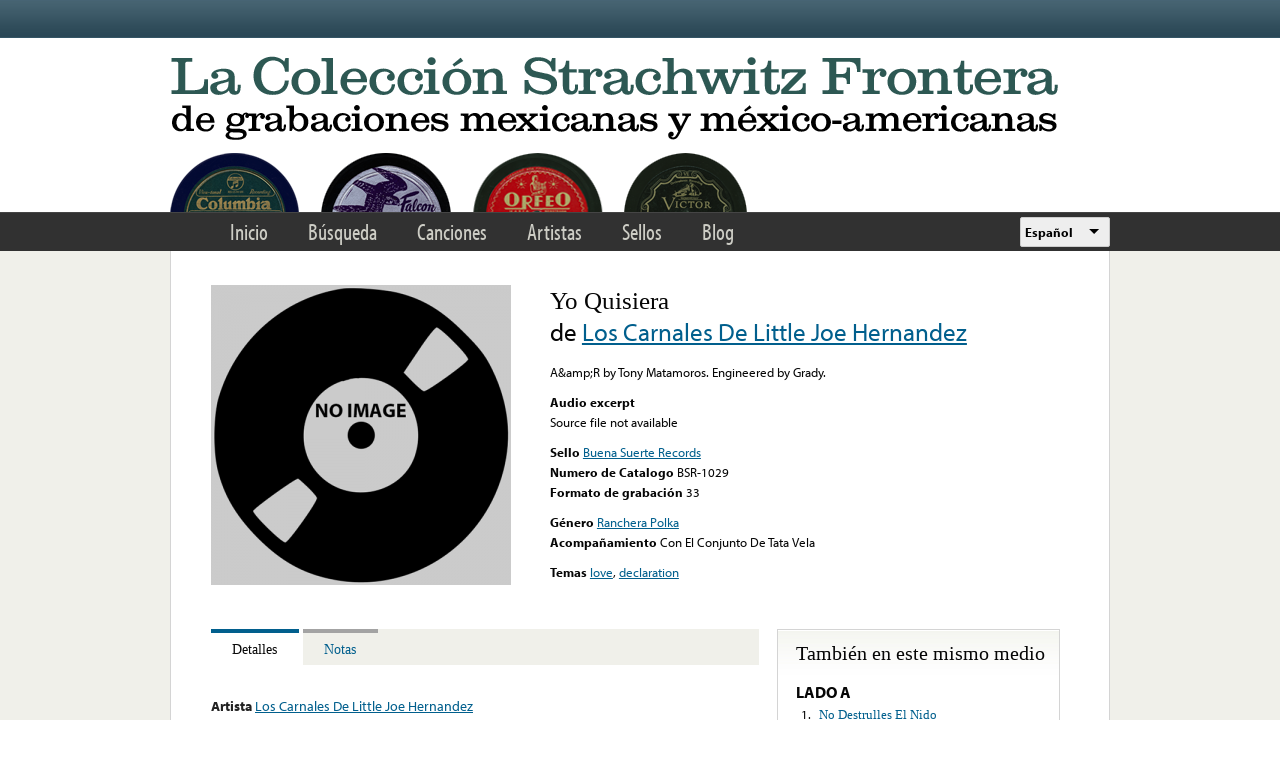

--- FILE ---
content_type: text/html; charset=utf-8
request_url: https://www.google.com/recaptcha/api2/anchor?ar=1&k=6LfFXSETAAAAADlAJYoGQNL0HCe9Kv8XcoeG1-c3&co=aHR0cHM6Ly9mcm9udGVyYS5saWJyYXJ5LnVjbGEuZWR1OjQ0Mw..&hl=en&v=PoyoqOPhxBO7pBk68S4YbpHZ&theme=light&size=normal&anchor-ms=20000&execute-ms=30000&cb=z87hb0qkdo8s
body_size: 49390
content:
<!DOCTYPE HTML><html dir="ltr" lang="en"><head><meta http-equiv="Content-Type" content="text/html; charset=UTF-8">
<meta http-equiv="X-UA-Compatible" content="IE=edge">
<title>reCAPTCHA</title>
<style type="text/css">
/* cyrillic-ext */
@font-face {
  font-family: 'Roboto';
  font-style: normal;
  font-weight: 400;
  font-stretch: 100%;
  src: url(//fonts.gstatic.com/s/roboto/v48/KFO7CnqEu92Fr1ME7kSn66aGLdTylUAMa3GUBHMdazTgWw.woff2) format('woff2');
  unicode-range: U+0460-052F, U+1C80-1C8A, U+20B4, U+2DE0-2DFF, U+A640-A69F, U+FE2E-FE2F;
}
/* cyrillic */
@font-face {
  font-family: 'Roboto';
  font-style: normal;
  font-weight: 400;
  font-stretch: 100%;
  src: url(//fonts.gstatic.com/s/roboto/v48/KFO7CnqEu92Fr1ME7kSn66aGLdTylUAMa3iUBHMdazTgWw.woff2) format('woff2');
  unicode-range: U+0301, U+0400-045F, U+0490-0491, U+04B0-04B1, U+2116;
}
/* greek-ext */
@font-face {
  font-family: 'Roboto';
  font-style: normal;
  font-weight: 400;
  font-stretch: 100%;
  src: url(//fonts.gstatic.com/s/roboto/v48/KFO7CnqEu92Fr1ME7kSn66aGLdTylUAMa3CUBHMdazTgWw.woff2) format('woff2');
  unicode-range: U+1F00-1FFF;
}
/* greek */
@font-face {
  font-family: 'Roboto';
  font-style: normal;
  font-weight: 400;
  font-stretch: 100%;
  src: url(//fonts.gstatic.com/s/roboto/v48/KFO7CnqEu92Fr1ME7kSn66aGLdTylUAMa3-UBHMdazTgWw.woff2) format('woff2');
  unicode-range: U+0370-0377, U+037A-037F, U+0384-038A, U+038C, U+038E-03A1, U+03A3-03FF;
}
/* math */
@font-face {
  font-family: 'Roboto';
  font-style: normal;
  font-weight: 400;
  font-stretch: 100%;
  src: url(//fonts.gstatic.com/s/roboto/v48/KFO7CnqEu92Fr1ME7kSn66aGLdTylUAMawCUBHMdazTgWw.woff2) format('woff2');
  unicode-range: U+0302-0303, U+0305, U+0307-0308, U+0310, U+0312, U+0315, U+031A, U+0326-0327, U+032C, U+032F-0330, U+0332-0333, U+0338, U+033A, U+0346, U+034D, U+0391-03A1, U+03A3-03A9, U+03B1-03C9, U+03D1, U+03D5-03D6, U+03F0-03F1, U+03F4-03F5, U+2016-2017, U+2034-2038, U+203C, U+2040, U+2043, U+2047, U+2050, U+2057, U+205F, U+2070-2071, U+2074-208E, U+2090-209C, U+20D0-20DC, U+20E1, U+20E5-20EF, U+2100-2112, U+2114-2115, U+2117-2121, U+2123-214F, U+2190, U+2192, U+2194-21AE, U+21B0-21E5, U+21F1-21F2, U+21F4-2211, U+2213-2214, U+2216-22FF, U+2308-230B, U+2310, U+2319, U+231C-2321, U+2336-237A, U+237C, U+2395, U+239B-23B7, U+23D0, U+23DC-23E1, U+2474-2475, U+25AF, U+25B3, U+25B7, U+25BD, U+25C1, U+25CA, U+25CC, U+25FB, U+266D-266F, U+27C0-27FF, U+2900-2AFF, U+2B0E-2B11, U+2B30-2B4C, U+2BFE, U+3030, U+FF5B, U+FF5D, U+1D400-1D7FF, U+1EE00-1EEFF;
}
/* symbols */
@font-face {
  font-family: 'Roboto';
  font-style: normal;
  font-weight: 400;
  font-stretch: 100%;
  src: url(//fonts.gstatic.com/s/roboto/v48/KFO7CnqEu92Fr1ME7kSn66aGLdTylUAMaxKUBHMdazTgWw.woff2) format('woff2');
  unicode-range: U+0001-000C, U+000E-001F, U+007F-009F, U+20DD-20E0, U+20E2-20E4, U+2150-218F, U+2190, U+2192, U+2194-2199, U+21AF, U+21E6-21F0, U+21F3, U+2218-2219, U+2299, U+22C4-22C6, U+2300-243F, U+2440-244A, U+2460-24FF, U+25A0-27BF, U+2800-28FF, U+2921-2922, U+2981, U+29BF, U+29EB, U+2B00-2BFF, U+4DC0-4DFF, U+FFF9-FFFB, U+10140-1018E, U+10190-1019C, U+101A0, U+101D0-101FD, U+102E0-102FB, U+10E60-10E7E, U+1D2C0-1D2D3, U+1D2E0-1D37F, U+1F000-1F0FF, U+1F100-1F1AD, U+1F1E6-1F1FF, U+1F30D-1F30F, U+1F315, U+1F31C, U+1F31E, U+1F320-1F32C, U+1F336, U+1F378, U+1F37D, U+1F382, U+1F393-1F39F, U+1F3A7-1F3A8, U+1F3AC-1F3AF, U+1F3C2, U+1F3C4-1F3C6, U+1F3CA-1F3CE, U+1F3D4-1F3E0, U+1F3ED, U+1F3F1-1F3F3, U+1F3F5-1F3F7, U+1F408, U+1F415, U+1F41F, U+1F426, U+1F43F, U+1F441-1F442, U+1F444, U+1F446-1F449, U+1F44C-1F44E, U+1F453, U+1F46A, U+1F47D, U+1F4A3, U+1F4B0, U+1F4B3, U+1F4B9, U+1F4BB, U+1F4BF, U+1F4C8-1F4CB, U+1F4D6, U+1F4DA, U+1F4DF, U+1F4E3-1F4E6, U+1F4EA-1F4ED, U+1F4F7, U+1F4F9-1F4FB, U+1F4FD-1F4FE, U+1F503, U+1F507-1F50B, U+1F50D, U+1F512-1F513, U+1F53E-1F54A, U+1F54F-1F5FA, U+1F610, U+1F650-1F67F, U+1F687, U+1F68D, U+1F691, U+1F694, U+1F698, U+1F6AD, U+1F6B2, U+1F6B9-1F6BA, U+1F6BC, U+1F6C6-1F6CF, U+1F6D3-1F6D7, U+1F6E0-1F6EA, U+1F6F0-1F6F3, U+1F6F7-1F6FC, U+1F700-1F7FF, U+1F800-1F80B, U+1F810-1F847, U+1F850-1F859, U+1F860-1F887, U+1F890-1F8AD, U+1F8B0-1F8BB, U+1F8C0-1F8C1, U+1F900-1F90B, U+1F93B, U+1F946, U+1F984, U+1F996, U+1F9E9, U+1FA00-1FA6F, U+1FA70-1FA7C, U+1FA80-1FA89, U+1FA8F-1FAC6, U+1FACE-1FADC, U+1FADF-1FAE9, U+1FAF0-1FAF8, U+1FB00-1FBFF;
}
/* vietnamese */
@font-face {
  font-family: 'Roboto';
  font-style: normal;
  font-weight: 400;
  font-stretch: 100%;
  src: url(//fonts.gstatic.com/s/roboto/v48/KFO7CnqEu92Fr1ME7kSn66aGLdTylUAMa3OUBHMdazTgWw.woff2) format('woff2');
  unicode-range: U+0102-0103, U+0110-0111, U+0128-0129, U+0168-0169, U+01A0-01A1, U+01AF-01B0, U+0300-0301, U+0303-0304, U+0308-0309, U+0323, U+0329, U+1EA0-1EF9, U+20AB;
}
/* latin-ext */
@font-face {
  font-family: 'Roboto';
  font-style: normal;
  font-weight: 400;
  font-stretch: 100%;
  src: url(//fonts.gstatic.com/s/roboto/v48/KFO7CnqEu92Fr1ME7kSn66aGLdTylUAMa3KUBHMdazTgWw.woff2) format('woff2');
  unicode-range: U+0100-02BA, U+02BD-02C5, U+02C7-02CC, U+02CE-02D7, U+02DD-02FF, U+0304, U+0308, U+0329, U+1D00-1DBF, U+1E00-1E9F, U+1EF2-1EFF, U+2020, U+20A0-20AB, U+20AD-20C0, U+2113, U+2C60-2C7F, U+A720-A7FF;
}
/* latin */
@font-face {
  font-family: 'Roboto';
  font-style: normal;
  font-weight: 400;
  font-stretch: 100%;
  src: url(//fonts.gstatic.com/s/roboto/v48/KFO7CnqEu92Fr1ME7kSn66aGLdTylUAMa3yUBHMdazQ.woff2) format('woff2');
  unicode-range: U+0000-00FF, U+0131, U+0152-0153, U+02BB-02BC, U+02C6, U+02DA, U+02DC, U+0304, U+0308, U+0329, U+2000-206F, U+20AC, U+2122, U+2191, U+2193, U+2212, U+2215, U+FEFF, U+FFFD;
}
/* cyrillic-ext */
@font-face {
  font-family: 'Roboto';
  font-style: normal;
  font-weight: 500;
  font-stretch: 100%;
  src: url(//fonts.gstatic.com/s/roboto/v48/KFO7CnqEu92Fr1ME7kSn66aGLdTylUAMa3GUBHMdazTgWw.woff2) format('woff2');
  unicode-range: U+0460-052F, U+1C80-1C8A, U+20B4, U+2DE0-2DFF, U+A640-A69F, U+FE2E-FE2F;
}
/* cyrillic */
@font-face {
  font-family: 'Roboto';
  font-style: normal;
  font-weight: 500;
  font-stretch: 100%;
  src: url(//fonts.gstatic.com/s/roboto/v48/KFO7CnqEu92Fr1ME7kSn66aGLdTylUAMa3iUBHMdazTgWw.woff2) format('woff2');
  unicode-range: U+0301, U+0400-045F, U+0490-0491, U+04B0-04B1, U+2116;
}
/* greek-ext */
@font-face {
  font-family: 'Roboto';
  font-style: normal;
  font-weight: 500;
  font-stretch: 100%;
  src: url(//fonts.gstatic.com/s/roboto/v48/KFO7CnqEu92Fr1ME7kSn66aGLdTylUAMa3CUBHMdazTgWw.woff2) format('woff2');
  unicode-range: U+1F00-1FFF;
}
/* greek */
@font-face {
  font-family: 'Roboto';
  font-style: normal;
  font-weight: 500;
  font-stretch: 100%;
  src: url(//fonts.gstatic.com/s/roboto/v48/KFO7CnqEu92Fr1ME7kSn66aGLdTylUAMa3-UBHMdazTgWw.woff2) format('woff2');
  unicode-range: U+0370-0377, U+037A-037F, U+0384-038A, U+038C, U+038E-03A1, U+03A3-03FF;
}
/* math */
@font-face {
  font-family: 'Roboto';
  font-style: normal;
  font-weight: 500;
  font-stretch: 100%;
  src: url(//fonts.gstatic.com/s/roboto/v48/KFO7CnqEu92Fr1ME7kSn66aGLdTylUAMawCUBHMdazTgWw.woff2) format('woff2');
  unicode-range: U+0302-0303, U+0305, U+0307-0308, U+0310, U+0312, U+0315, U+031A, U+0326-0327, U+032C, U+032F-0330, U+0332-0333, U+0338, U+033A, U+0346, U+034D, U+0391-03A1, U+03A3-03A9, U+03B1-03C9, U+03D1, U+03D5-03D6, U+03F0-03F1, U+03F4-03F5, U+2016-2017, U+2034-2038, U+203C, U+2040, U+2043, U+2047, U+2050, U+2057, U+205F, U+2070-2071, U+2074-208E, U+2090-209C, U+20D0-20DC, U+20E1, U+20E5-20EF, U+2100-2112, U+2114-2115, U+2117-2121, U+2123-214F, U+2190, U+2192, U+2194-21AE, U+21B0-21E5, U+21F1-21F2, U+21F4-2211, U+2213-2214, U+2216-22FF, U+2308-230B, U+2310, U+2319, U+231C-2321, U+2336-237A, U+237C, U+2395, U+239B-23B7, U+23D0, U+23DC-23E1, U+2474-2475, U+25AF, U+25B3, U+25B7, U+25BD, U+25C1, U+25CA, U+25CC, U+25FB, U+266D-266F, U+27C0-27FF, U+2900-2AFF, U+2B0E-2B11, U+2B30-2B4C, U+2BFE, U+3030, U+FF5B, U+FF5D, U+1D400-1D7FF, U+1EE00-1EEFF;
}
/* symbols */
@font-face {
  font-family: 'Roboto';
  font-style: normal;
  font-weight: 500;
  font-stretch: 100%;
  src: url(//fonts.gstatic.com/s/roboto/v48/KFO7CnqEu92Fr1ME7kSn66aGLdTylUAMaxKUBHMdazTgWw.woff2) format('woff2');
  unicode-range: U+0001-000C, U+000E-001F, U+007F-009F, U+20DD-20E0, U+20E2-20E4, U+2150-218F, U+2190, U+2192, U+2194-2199, U+21AF, U+21E6-21F0, U+21F3, U+2218-2219, U+2299, U+22C4-22C6, U+2300-243F, U+2440-244A, U+2460-24FF, U+25A0-27BF, U+2800-28FF, U+2921-2922, U+2981, U+29BF, U+29EB, U+2B00-2BFF, U+4DC0-4DFF, U+FFF9-FFFB, U+10140-1018E, U+10190-1019C, U+101A0, U+101D0-101FD, U+102E0-102FB, U+10E60-10E7E, U+1D2C0-1D2D3, U+1D2E0-1D37F, U+1F000-1F0FF, U+1F100-1F1AD, U+1F1E6-1F1FF, U+1F30D-1F30F, U+1F315, U+1F31C, U+1F31E, U+1F320-1F32C, U+1F336, U+1F378, U+1F37D, U+1F382, U+1F393-1F39F, U+1F3A7-1F3A8, U+1F3AC-1F3AF, U+1F3C2, U+1F3C4-1F3C6, U+1F3CA-1F3CE, U+1F3D4-1F3E0, U+1F3ED, U+1F3F1-1F3F3, U+1F3F5-1F3F7, U+1F408, U+1F415, U+1F41F, U+1F426, U+1F43F, U+1F441-1F442, U+1F444, U+1F446-1F449, U+1F44C-1F44E, U+1F453, U+1F46A, U+1F47D, U+1F4A3, U+1F4B0, U+1F4B3, U+1F4B9, U+1F4BB, U+1F4BF, U+1F4C8-1F4CB, U+1F4D6, U+1F4DA, U+1F4DF, U+1F4E3-1F4E6, U+1F4EA-1F4ED, U+1F4F7, U+1F4F9-1F4FB, U+1F4FD-1F4FE, U+1F503, U+1F507-1F50B, U+1F50D, U+1F512-1F513, U+1F53E-1F54A, U+1F54F-1F5FA, U+1F610, U+1F650-1F67F, U+1F687, U+1F68D, U+1F691, U+1F694, U+1F698, U+1F6AD, U+1F6B2, U+1F6B9-1F6BA, U+1F6BC, U+1F6C6-1F6CF, U+1F6D3-1F6D7, U+1F6E0-1F6EA, U+1F6F0-1F6F3, U+1F6F7-1F6FC, U+1F700-1F7FF, U+1F800-1F80B, U+1F810-1F847, U+1F850-1F859, U+1F860-1F887, U+1F890-1F8AD, U+1F8B0-1F8BB, U+1F8C0-1F8C1, U+1F900-1F90B, U+1F93B, U+1F946, U+1F984, U+1F996, U+1F9E9, U+1FA00-1FA6F, U+1FA70-1FA7C, U+1FA80-1FA89, U+1FA8F-1FAC6, U+1FACE-1FADC, U+1FADF-1FAE9, U+1FAF0-1FAF8, U+1FB00-1FBFF;
}
/* vietnamese */
@font-face {
  font-family: 'Roboto';
  font-style: normal;
  font-weight: 500;
  font-stretch: 100%;
  src: url(//fonts.gstatic.com/s/roboto/v48/KFO7CnqEu92Fr1ME7kSn66aGLdTylUAMa3OUBHMdazTgWw.woff2) format('woff2');
  unicode-range: U+0102-0103, U+0110-0111, U+0128-0129, U+0168-0169, U+01A0-01A1, U+01AF-01B0, U+0300-0301, U+0303-0304, U+0308-0309, U+0323, U+0329, U+1EA0-1EF9, U+20AB;
}
/* latin-ext */
@font-face {
  font-family: 'Roboto';
  font-style: normal;
  font-weight: 500;
  font-stretch: 100%;
  src: url(//fonts.gstatic.com/s/roboto/v48/KFO7CnqEu92Fr1ME7kSn66aGLdTylUAMa3KUBHMdazTgWw.woff2) format('woff2');
  unicode-range: U+0100-02BA, U+02BD-02C5, U+02C7-02CC, U+02CE-02D7, U+02DD-02FF, U+0304, U+0308, U+0329, U+1D00-1DBF, U+1E00-1E9F, U+1EF2-1EFF, U+2020, U+20A0-20AB, U+20AD-20C0, U+2113, U+2C60-2C7F, U+A720-A7FF;
}
/* latin */
@font-face {
  font-family: 'Roboto';
  font-style: normal;
  font-weight: 500;
  font-stretch: 100%;
  src: url(//fonts.gstatic.com/s/roboto/v48/KFO7CnqEu92Fr1ME7kSn66aGLdTylUAMa3yUBHMdazQ.woff2) format('woff2');
  unicode-range: U+0000-00FF, U+0131, U+0152-0153, U+02BB-02BC, U+02C6, U+02DA, U+02DC, U+0304, U+0308, U+0329, U+2000-206F, U+20AC, U+2122, U+2191, U+2193, U+2212, U+2215, U+FEFF, U+FFFD;
}
/* cyrillic-ext */
@font-face {
  font-family: 'Roboto';
  font-style: normal;
  font-weight: 900;
  font-stretch: 100%;
  src: url(//fonts.gstatic.com/s/roboto/v48/KFO7CnqEu92Fr1ME7kSn66aGLdTylUAMa3GUBHMdazTgWw.woff2) format('woff2');
  unicode-range: U+0460-052F, U+1C80-1C8A, U+20B4, U+2DE0-2DFF, U+A640-A69F, U+FE2E-FE2F;
}
/* cyrillic */
@font-face {
  font-family: 'Roboto';
  font-style: normal;
  font-weight: 900;
  font-stretch: 100%;
  src: url(//fonts.gstatic.com/s/roboto/v48/KFO7CnqEu92Fr1ME7kSn66aGLdTylUAMa3iUBHMdazTgWw.woff2) format('woff2');
  unicode-range: U+0301, U+0400-045F, U+0490-0491, U+04B0-04B1, U+2116;
}
/* greek-ext */
@font-face {
  font-family: 'Roboto';
  font-style: normal;
  font-weight: 900;
  font-stretch: 100%;
  src: url(//fonts.gstatic.com/s/roboto/v48/KFO7CnqEu92Fr1ME7kSn66aGLdTylUAMa3CUBHMdazTgWw.woff2) format('woff2');
  unicode-range: U+1F00-1FFF;
}
/* greek */
@font-face {
  font-family: 'Roboto';
  font-style: normal;
  font-weight: 900;
  font-stretch: 100%;
  src: url(//fonts.gstatic.com/s/roboto/v48/KFO7CnqEu92Fr1ME7kSn66aGLdTylUAMa3-UBHMdazTgWw.woff2) format('woff2');
  unicode-range: U+0370-0377, U+037A-037F, U+0384-038A, U+038C, U+038E-03A1, U+03A3-03FF;
}
/* math */
@font-face {
  font-family: 'Roboto';
  font-style: normal;
  font-weight: 900;
  font-stretch: 100%;
  src: url(//fonts.gstatic.com/s/roboto/v48/KFO7CnqEu92Fr1ME7kSn66aGLdTylUAMawCUBHMdazTgWw.woff2) format('woff2');
  unicode-range: U+0302-0303, U+0305, U+0307-0308, U+0310, U+0312, U+0315, U+031A, U+0326-0327, U+032C, U+032F-0330, U+0332-0333, U+0338, U+033A, U+0346, U+034D, U+0391-03A1, U+03A3-03A9, U+03B1-03C9, U+03D1, U+03D5-03D6, U+03F0-03F1, U+03F4-03F5, U+2016-2017, U+2034-2038, U+203C, U+2040, U+2043, U+2047, U+2050, U+2057, U+205F, U+2070-2071, U+2074-208E, U+2090-209C, U+20D0-20DC, U+20E1, U+20E5-20EF, U+2100-2112, U+2114-2115, U+2117-2121, U+2123-214F, U+2190, U+2192, U+2194-21AE, U+21B0-21E5, U+21F1-21F2, U+21F4-2211, U+2213-2214, U+2216-22FF, U+2308-230B, U+2310, U+2319, U+231C-2321, U+2336-237A, U+237C, U+2395, U+239B-23B7, U+23D0, U+23DC-23E1, U+2474-2475, U+25AF, U+25B3, U+25B7, U+25BD, U+25C1, U+25CA, U+25CC, U+25FB, U+266D-266F, U+27C0-27FF, U+2900-2AFF, U+2B0E-2B11, U+2B30-2B4C, U+2BFE, U+3030, U+FF5B, U+FF5D, U+1D400-1D7FF, U+1EE00-1EEFF;
}
/* symbols */
@font-face {
  font-family: 'Roboto';
  font-style: normal;
  font-weight: 900;
  font-stretch: 100%;
  src: url(//fonts.gstatic.com/s/roboto/v48/KFO7CnqEu92Fr1ME7kSn66aGLdTylUAMaxKUBHMdazTgWw.woff2) format('woff2');
  unicode-range: U+0001-000C, U+000E-001F, U+007F-009F, U+20DD-20E0, U+20E2-20E4, U+2150-218F, U+2190, U+2192, U+2194-2199, U+21AF, U+21E6-21F0, U+21F3, U+2218-2219, U+2299, U+22C4-22C6, U+2300-243F, U+2440-244A, U+2460-24FF, U+25A0-27BF, U+2800-28FF, U+2921-2922, U+2981, U+29BF, U+29EB, U+2B00-2BFF, U+4DC0-4DFF, U+FFF9-FFFB, U+10140-1018E, U+10190-1019C, U+101A0, U+101D0-101FD, U+102E0-102FB, U+10E60-10E7E, U+1D2C0-1D2D3, U+1D2E0-1D37F, U+1F000-1F0FF, U+1F100-1F1AD, U+1F1E6-1F1FF, U+1F30D-1F30F, U+1F315, U+1F31C, U+1F31E, U+1F320-1F32C, U+1F336, U+1F378, U+1F37D, U+1F382, U+1F393-1F39F, U+1F3A7-1F3A8, U+1F3AC-1F3AF, U+1F3C2, U+1F3C4-1F3C6, U+1F3CA-1F3CE, U+1F3D4-1F3E0, U+1F3ED, U+1F3F1-1F3F3, U+1F3F5-1F3F7, U+1F408, U+1F415, U+1F41F, U+1F426, U+1F43F, U+1F441-1F442, U+1F444, U+1F446-1F449, U+1F44C-1F44E, U+1F453, U+1F46A, U+1F47D, U+1F4A3, U+1F4B0, U+1F4B3, U+1F4B9, U+1F4BB, U+1F4BF, U+1F4C8-1F4CB, U+1F4D6, U+1F4DA, U+1F4DF, U+1F4E3-1F4E6, U+1F4EA-1F4ED, U+1F4F7, U+1F4F9-1F4FB, U+1F4FD-1F4FE, U+1F503, U+1F507-1F50B, U+1F50D, U+1F512-1F513, U+1F53E-1F54A, U+1F54F-1F5FA, U+1F610, U+1F650-1F67F, U+1F687, U+1F68D, U+1F691, U+1F694, U+1F698, U+1F6AD, U+1F6B2, U+1F6B9-1F6BA, U+1F6BC, U+1F6C6-1F6CF, U+1F6D3-1F6D7, U+1F6E0-1F6EA, U+1F6F0-1F6F3, U+1F6F7-1F6FC, U+1F700-1F7FF, U+1F800-1F80B, U+1F810-1F847, U+1F850-1F859, U+1F860-1F887, U+1F890-1F8AD, U+1F8B0-1F8BB, U+1F8C0-1F8C1, U+1F900-1F90B, U+1F93B, U+1F946, U+1F984, U+1F996, U+1F9E9, U+1FA00-1FA6F, U+1FA70-1FA7C, U+1FA80-1FA89, U+1FA8F-1FAC6, U+1FACE-1FADC, U+1FADF-1FAE9, U+1FAF0-1FAF8, U+1FB00-1FBFF;
}
/* vietnamese */
@font-face {
  font-family: 'Roboto';
  font-style: normal;
  font-weight: 900;
  font-stretch: 100%;
  src: url(//fonts.gstatic.com/s/roboto/v48/KFO7CnqEu92Fr1ME7kSn66aGLdTylUAMa3OUBHMdazTgWw.woff2) format('woff2');
  unicode-range: U+0102-0103, U+0110-0111, U+0128-0129, U+0168-0169, U+01A0-01A1, U+01AF-01B0, U+0300-0301, U+0303-0304, U+0308-0309, U+0323, U+0329, U+1EA0-1EF9, U+20AB;
}
/* latin-ext */
@font-face {
  font-family: 'Roboto';
  font-style: normal;
  font-weight: 900;
  font-stretch: 100%;
  src: url(//fonts.gstatic.com/s/roboto/v48/KFO7CnqEu92Fr1ME7kSn66aGLdTylUAMa3KUBHMdazTgWw.woff2) format('woff2');
  unicode-range: U+0100-02BA, U+02BD-02C5, U+02C7-02CC, U+02CE-02D7, U+02DD-02FF, U+0304, U+0308, U+0329, U+1D00-1DBF, U+1E00-1E9F, U+1EF2-1EFF, U+2020, U+20A0-20AB, U+20AD-20C0, U+2113, U+2C60-2C7F, U+A720-A7FF;
}
/* latin */
@font-face {
  font-family: 'Roboto';
  font-style: normal;
  font-weight: 900;
  font-stretch: 100%;
  src: url(//fonts.gstatic.com/s/roboto/v48/KFO7CnqEu92Fr1ME7kSn66aGLdTylUAMa3yUBHMdazQ.woff2) format('woff2');
  unicode-range: U+0000-00FF, U+0131, U+0152-0153, U+02BB-02BC, U+02C6, U+02DA, U+02DC, U+0304, U+0308, U+0329, U+2000-206F, U+20AC, U+2122, U+2191, U+2193, U+2212, U+2215, U+FEFF, U+FFFD;
}

</style>
<link rel="stylesheet" type="text/css" href="https://www.gstatic.com/recaptcha/releases/PoyoqOPhxBO7pBk68S4YbpHZ/styles__ltr.css">
<script nonce="yeUPOs4BTGCQs7obXJR9EA" type="text/javascript">window['__recaptcha_api'] = 'https://www.google.com/recaptcha/api2/';</script>
<script type="text/javascript" src="https://www.gstatic.com/recaptcha/releases/PoyoqOPhxBO7pBk68S4YbpHZ/recaptcha__en.js" nonce="yeUPOs4BTGCQs7obXJR9EA">
      
    </script></head>
<body><div id="rc-anchor-alert" class="rc-anchor-alert"></div>
<input type="hidden" id="recaptcha-token" value="[base64]">
<script type="text/javascript" nonce="yeUPOs4BTGCQs7obXJR9EA">
      recaptcha.anchor.Main.init("[\x22ainput\x22,[\x22bgdata\x22,\x22\x22,\[base64]/[base64]/UltIKytdPWE6KGE8MjA0OD9SW0grK109YT4+NnwxOTI6KChhJjY0NTEyKT09NTUyOTYmJnErMTxoLmxlbmd0aCYmKGguY2hhckNvZGVBdChxKzEpJjY0NTEyKT09NTYzMjA/[base64]/MjU1OlI/[base64]/[base64]/[base64]/[base64]/[base64]/[base64]/[base64]/[base64]/[base64]/[base64]\x22,\[base64]\\u003d\x22,\x22eBVAw44DwpPDlMO0wpxsT08nw5MNSFjDqcKuVxcTeFlZZFZtRDBpwrF+wpjCsgY/w7QSw48mwq0ew7Ytw6kkwq8Xw7fDsATCqBlWw7rDp0NVAyYgQnQNwqF9P0ENS2fCu8OXw7/[base64]/Dk8O+w6nDmsK3w77DoA4FK34GH8O/SijDuiDCq1sUUlQvTMOSw77DusKnc8K6w7YvA8KhGMK9wrAmwqIRbMKzw4cQwo7CkXAyUUAgwqHCvVHDqcK0NU3CnsKwwrEEwpfCtw/[base64]/M8OMLsO+w5nDiBHDm8O0wrYMw7JbLGFlw7PCoA81WcObwrw5wpLCgcK8D1U/w4vDsixtwo3DqwZ6KlnCqX/DgMO+Vktxw7rDosO+w7ASwrDDu2jCvHTCr0bDvmInLCLCl8Kkw7pvN8KNJS5Iw70sw7EuwqjDkB8UEsOlw6HDnMK+woLDnMKlNsKSJcOZD8O1VcK+FsKjw7nClcOhQcKIf2NhwpXCtsKxJsKHWcO1TT/DsBvCt8O2worDgcOcODJZw4vDsMOBwql2w7/[base64]/[base64]/CmFIxKsObwpZiRsKmw67DkcKTwqNqd29TwojChsOGTCVabRfCrjoPXcO2f8KOHUdSw6rDnSjDkcKdXsOod8KSPcOyZMKyLsOfw7kLwoE1FijDuDMvKEvDpwPDmyIcwqQhCQBDfX8JLgLCrsK/QsOpKMKnw4DDsXzCrQ3DicOHwpjDiXRQw4DCqcOdw6Y4L8K7bsOEwpvCh2jCngnChRRYUsKdWGPDkQ5dMsKaw4wxw5lyXMKyRRwZw67Cn2Y6flIrw6vDvsKvEy/CpMO6wq7DrsOow5U1Pl5NwrzChcOjw7dAfsKPw43DgcKiBcKdwqnCh8K2wqXCmFozHMK+woVQw5NmCsKTwrHCr8K+YAfCscOxfhvDkcKFMjjCmcKWwofCrGvDgjrCoMOVwqMew6/CgMOXJkrDl3DCn3HDhsKzwoXDmBXCqEMOw7sdKsOEAsOMw6bDgWbDvUXDmWXDtg1gW2gVwqhFwo7Dnxtrc8OyIcOFw4BwfDY8wpEbbWDDvC7DuMOPw6PDgcKLw7Qrwo93w59KfsOfw7Qqwq/DqMKgw4cGw7DDpsOHZ8O3VcKnOMKzaDQkwqsfwqF4OsKBwqghXifDtMK7MMKbaAbCg8OAwqTDiSHDrMK5w7YOwrYHwpw1wobCvis+A8KGf1gjC8K9w7lsHCcAwpHCqz7ClB1tw4TDlG/DlX7CvWt1w6w4wqjDsVgILjvCjzDDg8K7w6k8w7tNQcOpw5PCgkHCosOVw550worDhcKhwrDDgybCq8KUwqQ6fcOqdA/CrsO5w589SktuwoIvV8OzwqbChEPDssOOw7PClxTCpsOUQlXCq0TCtDzCuTZ2I8KLRcKMe8ObFsKhwoViSMOsElZ4wqkPH8Kqw6nDoi8uJzxXV1EUw5rDnsKYw5gIWsOCEjM4XjJwWMKzC2hwAxd4IQt6wqE2bsOXw6cCwrbCncOrwo5EYxhNMMKmw5Zbwo/DkcOQb8OXb8Ofw6nCqsKzL3ICwrHChMKgDsKyUsKOwrbCs8Ovw4JCaXsSYcOaYzlIY1QVw63CmMKlVmBNcFFiDcKJwpBGw4Fyw7gbwoIZw4HCnGwQDcOyw4oNfsO/wr3DuyAew63DslzClMKnaELCn8OKRRoPw4ZIw79Ew6hVX8KeX8O3CU7Ch8OfPcKoDhRKUMODwrgXw6l/CcOOTFYUwr/CvkIiI8KzBGjDuGfDiMK4w5rColJ4ZMK2P8KtChjDr8O0Hx7Du8ObW2LCp8KDZ0zDrMK6CS7CgCrChCbCiRvDt3fDhAIDwpHCmsOaYcKJw5EswoxOwrjCrMKjBlNvAxVvwoPDusKIw74SwqjCkkbCpjMALmTCqMKxcB/Dv8KTKGbDl8KxHF7DoRzCqcO7T3jChB/Di8KzwoF2dcOzA3dFw5lIw5HCqcKHw5N0K1Msw6HDjMKrD8OrwqjDu8OYw6VJwrI2FTgfIkXDpsKMdkDDo8OdwpHCmkLCqg7CqsKOIMKEw4N2wqPCsjJbMBsUw5zCig/CgsKIw6bCiGYuwoodwrtmbMO3w4zDkMOFDcKzwr9Vw5lcwocjaUdCHCXCjXrDgWDDkcOXJsKsCTYCw5N5FsOgLA9xw6TCvsKRAnfCuMOUIGBAeMKxVMOBLEjDrHoQw79uK1DDsSkQSFzCrsKsGcOiw4PDmVNzw7Aqw6Q6woLDiTwbwoTDnsO5w5R7wp/Di8K0w4cUDcOZwrrDv3s/RsK+LsOLLgA2w6R2CGLDh8KDP8ONw5MoNsKWS17Dp3bCh8KAworCt8KwwrFZGMKMaMO4wr7Cq8KWwq57wpnCvUvDtsO9wppxEAdUYRgzwovCg8K/R8O4X8KHJTrCpSLCiMOVwrsNw44dUsOCDhY8w6HCqMK3H25AK37Cu8K7PSTDgXRQPsO1IsKrIg4/[base64]/DskPDtQnCgHd6BcOJwrgzJ8OMwrVSwo7CklXCokUtworDg8Kew6bClMKQJcKUwojDhsKvw6YvRMKYUyd/[base64]/DkxccAUjCmcKnN14jNCRswoLDgnhiMioywqdHF8O3wosDCMK2wrsPwpw9XsObw5HDnl4jw4TDs2TDlMKzaUXDn8OkY8OMTsOAwp/[base64]/CisOuw6t1wpzDvnbCrcKNLBo6w6LDjjXDu8KZe8KOQsOONhHDqWBvbsKcWMOALivClsOYw6JDAkXDkEpyYMKfw6PDosKjB8OsYsOCbsK7w7PCshLDjSjDlcKGTsKLwrRgwoPDpxhtc23Du0jCtlhICU5/w5LCmQHCmMOCchzCgsK1PcKdDcKnMmPCqcKAw6fCqsKKUWHCgTnDkzIPw4vCg8OQw7nCsMK/w78vT1zDoMKPwr5VasKRw4vDq1DCvcOiwqXCklBeTcKLw5MTLsO7wqzCmmUqD2/CoBVjw7HDncOKw7c/ZG/[base64]/DminCk21Qwp/CtiZIC1/[base64]/DhsKQwpDClsOaw6/CtcKBcsOKDVnDi8ONIsKywos0ZEfDl8Kqwrc5fcKRwqXDvh0FZsKkesKywpnCiMKXDQPCkcKsAMKKw5/DlgDCkjTCrMOJNRpFwrzDmMOWThs5w7l1wqEfGMOpwqxoFsOSwoTDpS/DmishLsOZw5HCgzEUw6nCinFNw7Vnw5Yjw7YbIHbDkTvCvx3DqMOOZMOqF8K7w4/Cj8KPwr0fwqHDlMKTNMO5w4Z7w5lyQxcOOV4UwrnCnsKOKBTDp8KKfcOqFMKYXmnDpMO0wr7DojMpT3PDncOJUMO2wpcqbDDDsmJPwprDtzrCgnDDhcOaY8OlYHDDnTXCljnDq8O7wpXCtsOrwojCty9swrDCs8KdDsO0wpJOZ8KzL8K9w4UPXcKxwqtDUcK6w5/CqyQyOhDChcO4ThYOw55pw6fDmsKPJcK9w6Vfw6jCtsO2MVU/NMKYA8OdwqXCuWrCpsKPw7PCkcOwJcODwp3DmsKwHxDCosK/OMOswogZAUIsMMOqw79eDMObwpbCvgbDs8K1RiLDmFDCu8KKE8KWw6TDrMOow6UDw48Zw4c7w58TwrnDgUtuw5fDtcOHY08Lw4QtwqFmw5U7w68DA8KCwpLDpzxSPsKxIcKRw63DkcKJfS/Cg1bCi8OiJsKYdH7ClcOnw5TDmsKCRXTDk2wOwqYTw6zCgh98wqsySS/[base64]/[base64]/Dj8OYa8O+VXjDtkAsLcOvHSYmw6rCjMKnSBHDu8K/w51gfnHDicK/w6fCmMOxwptYQU/DihrClsO3ZjxAMMO8HcK+wpXCp8KzFgslwqgvw7fCrcOFW8KrfMKMwow8By7Crkc3cMKYw4lQwqfCrMO2bsKBw7vCsRwfTEHDmcKDw6TCrAzDm8O+VcOjJ8OfcCjDqcOwwqDDjsOEwoPDncKaIBbDjRRowoEhXMK+J8O9QQTCnDN/VkE6wrbChBQLWTE8dcKiC8OfwoQ9wrAxQsKwZ27Ds3rCu8OARGvChU1UP8Klw4XCqynDgsO8w6JvRUDCrcO8wpXCrUU4w7vCqVjDsMOLwo/[base64]/[base64]/CvC/ClMORw7zDiXPDtsOwfxHDt8K3f8KlbsKuw6bChVbCosKvw63CmirDo8Opw6PDmMOYw6pNw5s1RsOpTjfCo8KWwoTDi0zCncODw7nDkj4fesOPw47Di03Ci1LCjMKvSVjCugPCkMOwHWjCkHoYZ8K0wrLCmTIJeiHCl8Kqw4NLchM/w5nDpj/[base64]/CrFJsw5/DrcKQw7fDkiFMacOyezQEfxHDnBTDokXCrMK/eMK/[base64]/DtA4Pwo7CksOfw65LLsK7wo1Mw5rDrWDCusK/wozCtnIAw7BAwrzCjTTCq8KuwoRMf8K4wp/DmsO+eSPCrgZNwpbCm3BBV8KQwpMEYH/[base64]/DcOqwosJwooQPsKoCcOkwpheHGEfFsKcwp/CrSrCnVIywoNPw4jCucKcw7ZQXkjCoVt9w4wGwpXDsMKWYwIXwpXCm2E0HwVOw7PDk8KAQcOgw6PDj8OTw6LDncKNwqF0wpt5dy9aU8OswofDlA93w6fDlsKJMsK/[base64]/[base64]/[base64]/CoTPDnjMRbT5nWU/ChcOgbsOCXcKHDcO5MsOhesOpDsOzw5LCgBIvVMKvd2AIw5jCkhnClcKrwr7CsifCu08nw4QawrrCu0ZbwqPCu8K+wr/Cs2HDn2/DhjzCnGpEw7DCgXlPO8KxQCzDi8OyCcKfw7/Ck2orW8K6HWHCq3zCjSw7w4xLw4PCrzrDkE/DsFDDnUt+ScOyCcKLPcK/an/Di8OuwrhCw5bDm8OOwpHCssOpw4vCgsOtw6vDk8Oxw54IcXtdc1nCk8K4L2NXwqMww5EswofCrA7Cq8OnGlHChCDCoFXCv0BncivDtABzVTEGwrkrw6VtSTDCvMK2w4zDjcK1I0pCwpN5JsKfwoAjwrheUcO/w6HChBEKw7Vtwq/[base64]/Dj8OrekbCgMK4wrwqwojCjsK4wpcpQ8KPQMOawovCk8OSwppEw7sCOMKfwoPCncOeKMOGw7p3VMOjwp5+aGXDnwjDlMKUZsOrOcKNwpDDqhlabMOYaMKuwrh8w64IwrZxw4I/HsObczHDgVdiwp8DIiMhE2HCssOBwoAYccKcw5DDh8OzwpdCc2sGPMO6w4Ibw4R1EVk0RVPDhMK2BnvCt8Oiw4ojVS3DqMKrw7DCu0fDlFrDksKeXTTDpAc+aVPCqMKnw5rCk8K/PsKGCWNvw6Z7w73DlcK1w6bDgTdCY0VDXBtbw4UUwpU5w69XQsKgwr46wqM0wrPDgcKCG8KbAjdcTSHCjcO8w4gTBcOdwo1zZcOrwrwQH8KAKcKCd8OvCsOhwr3Dpz/CucKKVlQtesOrw48hwoPCm1EpR8K1wp9JHELDnXl6FD5JdyzDmMOhwr/CgE7Dm8KCw49Pwpgywo44cMOiwqEfwp48w7vDmyMEC8KAwrgRw48vw6zCnG4IKnTCl8O/[base64]/[base64]/w50tGmXDnznCqHPDjsOFwrTDoQQDwqXCrnbCtEXCqMK/C8K4bMK8wqvDi8O+UMKdw7TCuMKOBcKjw4cRwpAKBsK9FMKBSsOqw48Pf0TClMOUw4LDqVlzAkDCisOWRcO1wq9AEMOgw7XDlcK+wqbClcKBwoXCmAXCgMKDRcKCf8O5XsOzwoMLFcOKwoYLw7BJwqM0V3TDvsK7aMO2NiXCn8Knw4PCnVITwqIALmtcwp/DmyjCocKXw5kHwo94JHjDsMOPe8KtTQgpKMKPw7/[base64]/[base64]/[base64]/[base64]/wp5PQ0/DlhfCn1lgwohkORRHw4Rdw7LDvMKcQ3nCsFTCuMOGZB3Dn3/Do8OhwpBzwqTDm8ORBm/DgHAxKATDq8OkwrnDucOMwoZcUsO8U8KSwoZgExU3c8OrwrMkw5R/[base64]/HQfCjcKVw5PDg37CtcObf8OFCwVXwq/CrDM2MiE4wqt6w4/ClcO2w5vDpMO6wp/[base64]/[base64]/CsHXCvQFbw7/CjsOOwoFhw5dBKMO+wq8jNhBrZ8K7C07DlSfDpMOuw5gxw55ywr3CvgvCj1FYeHYwMMOXw4vDgsOkwo5DYGFXw402PFHDj1YSKHQ7w40fw497NcKABsKmF1DCi8OhY8OwAsKQTCvDgRc+bgEhwpBBwrVvFllkG2AbwqHClsKMNcOqw5XDjMKIVcKTwpHDihANd8O/[base64]/w4TCusOJIcKlcCR3w53CisKIw5ZjwqzDvW/ClMOUwprCs1HCjBXDsFQxw7HCqWguw73CqA7DvVNnw63DkDjDnsOKe3XCgMO1wod/dsOzGD47TcKOwr5Lw6vDq8KLw7DCkS0JScOQw7bCgcOKwodRwqZyBsKXUhbDqWTDi8OUwrPCnMKgw5Vrw77DuyzCpmPCrMO9w64hfjdAQ1vCjnjCjQLCtsK/woXDncOVCMK6bsOywo41JcOIwqtrw4kmwq1qwp85PcK5w7nDkRrCmsKrMmE7IsOBwrjCoC5WwptXS8KSQsOifDDDgSNnBnbCnhhLw4kcXMKQA8KSw5XDtG/CuSnDvsOhWcKlwrLDv0PCkVXClmHCjBhkFMKywo/CgxMFwpNdw4jDn0J4IWcuFiE+wozDgQnDhMOFTUrChMOASjtiwr09woFbwq1ewoPDjnwWwqHDhD7Cp8OPG0bCsg4CwrXChhx4OQrCpmdzaMOoRQXChyR6wonDlsKyw4ZAWFTClQAdZsK9BsOow5PDsyLCnXTDtcOOW8KUw4TCu8Okw6B/ABrDqcKqQsK0wrBfNsKfwos8wrTDmsKxOsKSwocow7E1Q8OTRE3DqcOawpVPw7TCjsKlw6zDocOZOCfDoMKLFTvCul7CqWfClsKNw5U2aMOBb34FDS1kJAszwofCmigFw6nDl13DqMOgwoolw5fCtlMxDC/DnWsYPEzDgDAVw5QkByzCosOiwrvCqilRw6lgw57DuMKAwpnCmmDCosORw7gswr3CoMOBV8KeNggdw4MwEMKiX8KOXShtLcKjw4rCuErDtAt2w7J3AcK9w67DqcO8w6piVsOJw5rDnlfCjFlJW3JBwrxxHFPDs8O/w7N4aGtrcF0Iwo5Lw688MsKkBW5twrwhw4daWyHDpMOHwrRHw6HDqnhcQcOjWV1gecOMw4/[base64]/Dr8KFw7rDryfCjcOkw6rCgcOQJC7CpwbDucOxZMKcXcOVf8KKRsOQw7XDs8OEwo4ZcHHDrDzCqcOfXcORwpDCsMONRlUjRcOCw6lscg8mwol/QDLClsOhe8K/wqASMcKDw6cvwpPDtMK+w6bDhcO9wp7CtcKGbH/CoC0HwozDjgfCnX3ChcKwLcKQw4J8AsKOw5Z5WsOQw4t/XlEIw5pnwrTCjMOmw4nDt8OCXDAhT8KrwojDo2TDkcO2fsK9w7TDh8Olw7PCoRDDmcOuw5BlOMOWQngsJcOpPAfCiUQwecKgLsO4wrU4JMOqwqDDlwA/[base64]/ShZ4w6N6w65SIjFBw4oVwpvCkcKKwqDChsO8TmjDjEDCpcOmw4k6wrVVwqVOw5kFw7ckwoXDncOyPsOQS8K6LVBjw5bCn8OBw4bDu8K4wqVgw5/Cg8KkQjUzB8KpA8OBO2scwpXDlMORIsOsPBAsw6zCqUPChm5kC8KFeRRPwrDCrcKEw5DDgWtTwrkjwqPDuFzChHzCqcOEwqXDjjAdR8OiwpbCjT/DgBoXw4wnwprDkcOOJx1Bw7gAwoTDtMOOw7JgAUzDoMKHIMObKsKfI3obQQQuAsO5w5gyJi7ClcKEbcKEVsK2wpfCosOxwpNxYcOJLMOHNUF6KMK/dsKsRcKpwrcpTMOjwqrDicKmZW3DknfDlMKgLMKcwrQ8w6DDrMO8w4fCg8OpA0/[base64]/DumjDnWREw4JpHigibn4nwpwDw5TCmEtvN8K6w797d8KZw4/ChsOywrrDszIUwqgsw54Rw7FoUWPDsgMrC8KuwrjDhwvDmztjI23Cp8OfNsOgw5nDj1DChnJAw6gPwqTCmBnDjRjCgcOyEcO6w5AdAUTDl8OCH8KaYMKmd8OdXsOWT8KzwqfCiVd2w5N/VWcHwrJ7wrIcMlsGIsKvE8O0wpbDvMK5MVjCkC9PchzDoxPCjk/CocKAacKIVkLDhS9EMsKowp/DocOCw6cQSgZ7wrc9JC/Ch0t6wrIHw71mw7rCrXrDhcKNwr/DvnXDml9CwqDDicK8dsOOF3nDusKAw6A4wrbCvl05acKMOcKZw48cwrQIwrkuRcKfRzw3wo3DmsKnwrrCkGvCr8KdwqQBwowMX0gswps/MkNFeMKlwr/DmwfCusOqXsKpwqF8wqbDvSpZwqnDosKJwp5gB8O6XsKnwrRyw6bDt8KAP8K5BA4Iw60TwrXCmsK2JsO0wrXDmsO8wqnCpFUOMMKBwpsXbwo0wrrCmTLCpQ/ChcKeC17CoiXDjsK5IAENIjQvI8Kiw4pQw6ZyChTDr3BTw6DCoB9kwrDCkjbDqMO2WQx3woUMQVM5w5pmW8KLaMKRwrtoFsKUNyTCsQ9sGTfDssOgH8KaU1I2bgjDrsORN3bCln/[base64]/DqAB4B8O2w4vCgmVmR1/ChcK0PMK5w6sIw7JXw4fCsMK2DEIpBUtOF8KxBcOaDMOsFMOefGM8KXt1w5o2F8KjPsKrbcOzwr3DocOGw4c1wp3Cnh4Yw7wWw4TDjsK0WMKMA0ojwobCvAE7e1McOgw+wphTZMOzw4TDrznDhwvCjEEhJMOCJcKQw4fCiMK2R0/CkcKUXXPDosOfB8OCESE/McODwoDDs8OuwofCoWPDk8OhE8KTw73DjMKcScK5NsKAw4BRFVA4w4/Cu1HCvsOmbkjDlmfCsm4uw6TDtTxQLMKjwq7Cr0HCgR9iw589wobCpW/CmTbDpVbDtsKQIsO/[base64]/DiXvCoWQIEFYGCcOQwqTDtnlCw4B7NA1ww75iJhrDvwDClcOhQmd2UMOfDcKcwoscwqjCmcKganZCw4LCgXFJwoIaeMKBeA4eVQk7esKXw4XDn8OKwrXClcO5w7l2wptcQQjDtMKGcnrCkjEewo5kdsKjwpLCusKtw6fDo8OTw6QtwpMjw5fDiMKYKMKhwqvDmFx7aF/Cu8Odw7Jew7wUwrAQwpPCmD4iQDVlLnJQWMOSLcODEcKJw53CsMKVS8Ofw44Gwqkiw70qGDXCrkJBcC3Ctj7Ci8Kdw5DCuHtkZsOZw4LDiMKLHsOVwrbClBRBwqTCgzQGw55vNcKMI3/[base64]/[base64]/DpsOuWsKgwrsSwpjCt8OjwpJEwozDpA7DiBjDtyg4wprCmUzCkDdiW8KPeMOqw4Zlw5LDmMO3VcK8EAFCdMO6w4fCrMOgw43Cq8KEw7DCmcOKFcKEUyPCrHXDisO/[base64]/DpjbCk8OpwrXCpiovw7DDu8K0D8KnBsONfMOGwqfCn2bDlcOuw5pXw61CwrvClwXCihM4SMOuw5TCmcKqwqwWIMOFw7nCr8OmGT/Drl/[base64]/UMKlMETCnMKywqrDtgQxDnHDucOQw7FuCVPCisOjwqtzw6rDocKUXWNgScKTw5Bpwr7Do8ORPMKEw5fCl8K7w6lMclFpw4XCkQbDgMK2w7TCpMKpEMO/wrfDtB9Lw4bCsV46woPCn1YuwrYfwqXDpH1ywp8mw5/CqMOhVj/[base64]/CicOQEMO1w7jDssOVRsKuMVLDvy/[base64]/[base64]/[base64]/CqGnCuSrDgcOke0wkwpR+w7EVw6jCizNZw7TCusK8w7cVGMOjw67Dmxkqwpx/[base64]/wr3Dr27DrcK9asOewrzDhm7DtsOPw7XChEIMw7TCsn3DjMOTw7dvQMK1CsOewqrCnVpLMcK8w6I+PsO+w4lXw5xUJkxTwpnCjcOqw61pa8OJwpzCsQlbWcOOw7AoIcKywqUINcOzw4fCnUnDgcOKQsO0BF/DsmIhw7PCoFjDjk8Ew4RQUidtcR1ww5ZXbAMyw4DDiwNeHcOyWsKlJVtQCjDDgMKYwoBTwrHDkWAmwqHCiDRbPcKJDMKUMlLDsk/DpsK5A8KrwqrDpcOUK8K+SMKVaj0yw6tEwrbCkARIdsOiwowDwoPCgsOOIC/Dj8OMw6l8JUnCogp/wpPDskPDvcO7IsOnV8OBLMONAhzDqUE4D8K2ZMOcwoTDgEl0NMOywo93SR7CrMKGw5TDu8OsS382wq/Dt1fDtAJgwpQywoQawrzCjB5pw5kuwqsQwqfCjMOTw4xaETMpY2MWWHHCqXXCmMOiwoJdwopjK8OOwp1hZSADwoFaw5LDnMKIwpVoGXTCu8KwDsONTMKsw7/[base64]/Dh0jCkxnCjcKDw60IGywuw4pTFcKOf8K7w63CqgTClwfClhfDvsKvw5nDucK+esO1T8OXw5pywo82GmANQ8OvDcOVwrs4f1xAbFFlSsO2NXpyT1HDqsK3woZ9w40uGj/DmsOoQsKdIsKhw6zDicK7Mi41w4/CkzELwrEeLsObcsK+woLDuyDCrcOvKsKvwqNrEBrDscOJwrtSw5Mjwr3Ch8OzUMKnMBJQR8Klw6rCu8O+wrEldcOLwrvCisKoSgBrQMKYw5o2w6IIaMOjw54iw44vXMOOwp0mwoxhUsO8wq8rwoLDtS/Dtl7DpsKpw7RFwr3DnznDtmVwV8Ksw5BUwoDCosKewpzCnm3DocKkw41CXjnCs8OGw5bCgX7Ck8OUwq/[base64]/Ck8KaDhl4c8KPXVsrwqNtBQEPV1VYMXUnw6nDgMK+wrnDq27DpDVXwrodw7jCvVvCl8Opw48cIiQ/[base64]/DoMOMajNPDMKWwq/CnVxDwq1sFFMWam3Cmk/CoMKlw6TDqcOLWifDoMKzw5DDqsOqLyVqIV/DrMOUb1fDsx4SwrsBw51fD0TDo8OAw4NIKG17WcKCw55AUsKGw4R1bm5QKxfDsWUHSsOtw7NBwo/CmHjCvMOWwrpnVcKGO3t0NHEswrrDh8OKVsKpw5fDjQFTQWbCsjJfwqhvw6rCkztBT0kzwoDCrwUldXobEMOzBcObw6o6w5PDug3DsH5owqvDhygvw4jChwURLMOWwqd/w4zDqMOmw7nChsKwHsOlw4/DtFkPw5hXw40/[base64]/CqMKpEn/Co8KKDsORUQ9fAsOSI8OQZH/DtDd/wpUSwoJnb8Ozw4nDm8KzwqHCo8OTw7hWwql4w7/CrmbDl8Orw4HCl1nCmMOPwpcEWcKbCxnCo8O6IsKTXcKnwoTCpxzCgcKcccOJLhsJw67CpsOFw4gmXsONw6rDpE/Ci8KQIcK5wod6w5HCj8KBw7/Cly9Bw5Iuw77CpMOGFMKLwqHChMKCcsKCahAhwrtiwrxvw6LDjxDClcKhDC8bwrXCm8KoZn0Nw6jClsK4w7wGwpjCnsO6w7zDqyo5bW/[base64]/DrMOuCH3CgCnDn8KZSMKvC1U0RnJLOmrCnsK2woglwrsnYxZDwqfDnMKMw4jDscOtw7/CgDZ7AsOQPxjDrhtEw4LDgMOGQsOaw6fDuA/DgcOSwqF4GcKZwpTDk8O8awA3aMKWw4/Cv2VCQRlww4zDoMK7w6E0cQrCn8Kxw5vDpsKWw6/Cqiodw4t9w7DDnBrDk8OnZXd9JXRHw6JPecO1w7txZ27Dj8KLwoHDnHYAHsKgBMKSw6cuw4BqWsOMB3rCmx07WMOmw6xywqsFalluwr4ST1HDsW/[base64]/CuR92woPChETCgQQGwrIZOMOJZcKSw781FCnDiDYoLsKdXHXCjMKOw4RQwpFGw6kRwoTDkMK3w47CnkfDvlBAA8O7fUZTb3LDnHN1wqfChAbCpsKQHgR6w7A+eHFkwofDkcOjMFnDjlJ0a8KyGsKFUsOzNcOGwo8rwpnDqhYNOFjDv3TDkF/CkmAMfcO/w4QEIcO5JlokwrnDocK3H3FXfcO/[base64]/wqDDmMKBwrDDv2t7P8KEw5vCtzJVwojDjsKqXcOVFSbCoQ3Ci3jDtcKbQWnDgsOeTsOEw4xPWxYsRg/Du8OtZTDDiHViLC1uGFHCr2nDkMKkAMKtCMOVRH/DgTbCiyHDv1VBwr0yR8OOG8OswrPCiE8fSW/CuMOwNzRdw4l+wr8+w6odQTAAwqkndXfCvyfCikNTw4XCosOQwqUaw7TDvMOaOVE8QcOCU8OQwoF/f8O9w5tBKUI0w7PCtjc0XsKGAcK4PsOSwrcMYMKlw6nCiiNIOQMJf8O7BMOKwqIeKFjDsG8gM8K8wqbDq1nDsxxBwovCkSTCi8Kdw7TDqksqUlYFFcKcwoMeCcOOwoLDiMK7w4nDqh5/w51VKwF4C8OcwojCvmETIMKcwrLCqANuN3vDjGw2b8KkCcK6WULDpsOwTMOjw48Uw4DCi27DlA1HHhphKF/DgcKoFlPDh8OkAcKdCX9YKcKzwrdvTMK+w7pEw5vCvD/CicKTR2bCkBDDk3nDp8Kkw79EZMONwo/CtcOfO8Oyw7zDucOrwo9/wqHDuMK3OhYQw5bDhSATWCfDmcOOAcOKdDcwGMOXHMKGFgMVw782QjTCsSPCqGDCm8KNQMOPPcKWw4xDWmVBw4pzSMOGYhY/ewrCpMOsw4QlOX5Pw7d/wprCgRjCt8KlwoXDo2Zudh9+ZWBKwpRrwq5dw4YGB8OiRcO5csO1c18CLwPDqWcGVMOPRFYMw5HCsxdGwrzDilTCm0vDgMOWwp/Cl8OJNsOnZsKqElPDiWvDv8OBw7fDicKwEx/[base64]/w4rDvsKCbsKtbGskexrDtAIww6wjw5nDhF3DvAXCrcO/w7LDmQfCs8O6UwPDuTVDwrEgL8OKK1vDon/[base64]/Dr2XCkcOCKcOmCMOUwp5+XsK8Z8Kmw5Qawo/[base64]/wo/CrcOkwppdb8KCwrUNKjV/[base64]/Csn3CusOjw7bDgWgQecOhwot2wr06wqJBwrA2wrR0wotTBFhoO8KNR8K/w6hMfsKCwqjDt8KewrXDtcK4AcKTOxrDv8K/fClGKcOdRDrCqcKJbsORWiZjFMKMKV0QwpzDhwMkWcK/w5Vxw4zChMKIw7vCucK8wpXDvQfCnwfDisKuAytEQyIow4zDi2jDqhzDtSHCmMOsw5AKwp94wpN2XzF1cjLDq2ovw7FRw518w5/Cgg7Dqy/Ds8KBCVRQw7XDg8OHw6HCoALCmcK8WsOkw7ZqwpoYfRhzfMK2w4PCn8OZwpnCncOoFsOWbB7DjD8Ew6LCnsOYacKjwp1Hw5p6GsOnwoFZVX3Do8OqwoF/[base64]/[base64]/[base64]/UsKPw7gpw6NkPMKPwp3DvAHDjExZw440L8O9csKpwpPDiwoZwpRFJVfDmcKmw6fDih/[base64]/Zld4w4DDucKLwrvDswnDn8KqCsOHw75jIcOXwpgkRGbCt8Kawp/CmgHCtMK6GsKYw5TDrWzDhsK1w7MPwrjCixxZThASVsOBwqkTwqnCscK9VsOcworCpsKYw6PCtsORCBIuJcOMLMKXWz0pE2nCvStnwr0WZlXDgsKDLsOpVcOawrYHwq/CpBNfw4TCvsK1Z8OjMTbDt8KiwqdjcgrClMKubkRCwocRW8OQw6AQw67ChybCggvDgDPDhMO1JsKHw6LCsxbCi8KBwqPDulN7LMOHA8Kjw4PDlFDDtMKhYcK+w5rClMKzJVVGw4zCiXjDsg/Do2lhfcKldWpWOMK0w5rCh8K1ZkfChDvDlyTCi8KTw7l3wrURRsOHwrDDnMOQw6w5wq5HGMOXCnt/[base64]/ClsOJw7E3wqnDsMKZw7LClSIAMsOqfcOzQVDCg29Tw5rDvXwVw6XCtBliwqBFw6DCm1jDjF52McOKwpxOPMOUEMKfB8OSw6g3w5TCrQ3CpsOHEW8/[base64]/DusOWQWHCs8KtG04HZ8KIFCHDpzvDjcOEEVPCthATB8OIw77CjcKQW8KUw7HCpwdSwphXwrZzFX/[base64]/DvMKQXCLDj8KmMVR/MsOYw6PDgMKzw7fCijbCjsOHNXPDncKsw540w7HCmFfCsMOrN8O7w6ojIWM2wofCgRpqaRjDkigNTU8yw71aw6DCgMKFwrYTFjZgFT8jw43DhVjCpD4yb8KRFCzDpsO0byjDmRnDrsK7TRRjcMK/[base64]/w4IDYRLDkT/CkTVmwpFlwo/ChMOow5nDjsK9OXlrw4lEaMK+OU0dBFrCk3gbMxBfwqNufGkfBRM6UEgUJTAUw5UfCkHCtcOWVMOuw6bDvinDv8OnJ8OMIXlkwo3CgsOFeBRSwo40X8OGw7bCpy/[base64]/ChMO1w57ChExdwoXDtcOowqlRw5Upw59PNXk/w4jDqMK3BkTCncOYWi/Dq2HDlcKpG0BtwqEqwplbw4VCw7LDmhknw48Ka8Ofw7Ixw7nDtS1rX8O0wofDpMOuBcOocAZaJGhdX3fCjcKlbsObC8O4w5N3c8OiJcO7Z8OCPcKLwo3DuyvDrh9/YCXDssK9XhbDn8O3w7vCqcOGGAjCm8OuNgxhQxXDjmhewo/Cr8KtNsO/HsODwr7DsDrCtjNDw43DosOrKRrDnwR5Sx3CgmEgACB6XnfCgVhZwp8JwowxdBMBw7dML8KKQMKqKcOywpfCkcKuw6XChnDCmjxNw7hKw74zNSTClnjCtUojNsONw7hodn/CisOPScK3L8OLYcOrEsOkw6HDkTPCpFvDoDJfGcK5O8OeHcOxwpZRAycow69bP2FHb8OYOQADCMOVW2dSwq3DnjkgZw9uNMKhwoBDUyHDvcORCsKHwpPCtjJVNMOLw7tkeMOZJ0VfwrBoNC/DvMOXccOUwp/DjVbDkCojw6UvU8K2wqnCtVxcU8OgwrlpCsOvwoFYw7TCtcOaFyDChMKZRlrDnw00w6kVYMKCQMOdO8KUwoJww7jCtTkRw6cUw50mw7olwphmdMKFNVN4wrhswoB6Sy/CqsOHw43Cj0ktw51XOsOUw6bDoMKKQHcvwqrCkBzDkxHDisKbODwAwpDDsGYkw7zDtlgKehHCr8OlwrtIwqXDlsO2w4cvwooyXcKKw7LCmBHCkcOGw7rDvcOVwrtzwpAEGW7CgTVnwoY9w4xDV1vCqj41XsO+Uhlod3rDgMOWwpnCpn/DrcOMw6ZaAsKzH8Kiwo0cw7DDhMKCTsKow6QWw6gTw5haQX3DoSdMwqglw7kKwpzCrMONPsOkwoXDqDQ4w68kccOFQ1DCgzJJw6s1K103w53CkGsPfMO4c8KIIMKlA8OWYVjDtFfDssOEDsKZB1XCoWjDu8KwFcO/w5t1UcKeD8Kcw5jCp8OdwpsSYcOXwq3DiAvCp8OIwpHDvMO5PG8XPQXDlUjDqnIMFcOVQgzDssKpw4FF\x22],null,[\x22conf\x22,null,\x226LfFXSETAAAAADlAJYoGQNL0HCe9Kv8XcoeG1-c3\x22,0,null,null,null,0,[21,125,63,73,95,87,41,43,42,83,102,105,109,121],[1017145,768],0,null,null,null,null,0,null,0,1,700,1,null,0,\[base64]/76lBhmnigkZhAoZnOKMAhk\\u003d\x22,0,0,null,null,1,null,0,1,null,null,null,0],\x22https://frontera.library.ucla.edu:443\x22,null,[1,1,1],null,null,null,0,3600,[\x22https://www.google.com/intl/en/policies/privacy/\x22,\x22https://www.google.com/intl/en/policies/terms/\x22],\x22bqNEl3QaRwfc+0K4sp+pLe4GVGw4lXgqiUMD3QnpjA0\\u003d\x22,0,0,null,1,1768768648940,0,0,[141,167],null,[177],\x22RC-9XMCkqA0OKdFQA\x22,null,null,null,null,null,\x220dAFcWeA5E6Yr465Y4u8GUDBtz1uw1SK5-muaoc9vyIx2ETTaqT9ojw7aKFhla7I1K3TJPSMFdg7xsU-8LCRto0bZTjn3hhwppUQ\x22,1768851449142]");
    </script></body></html>